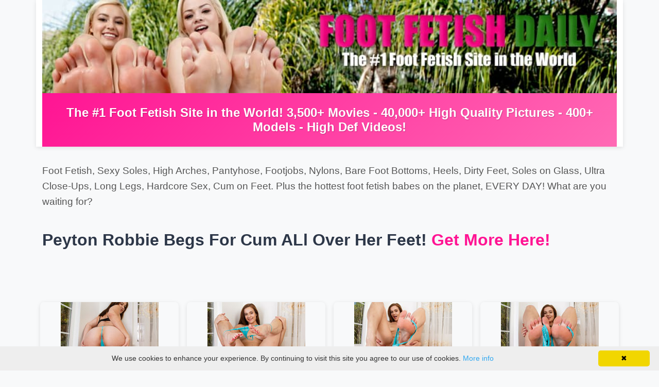

--- FILE ---
content_type: text/html; charset=UTF-8
request_url: https://www.footfetishdaily.com/fhgs/pics/peyton-robbie/456/2022678
body_size: 9078
content:
<!DOCTYPE html>
<html>
<head>
    <meta charset="utf-8">
    <meta http-equiv="X-UA-Compatible" content="IE=edge">
    <meta name="viewport" content="width=device-width, initial-scale=1">
    <meta name="keywords" content="Peyton Robbie, Foot Fetish, babes, amateur feet, footjob, foot worship, footsex, mature, pussy, barefoot, POV, models, mark archer">
    <meta name="description" content="Peyton Robbie's boyfriend only cares about playing the newest fad game on his phone. She gets him off to get him off with her feet. He gets her feet wrapped around his dick for a footjob and then fucks her hard until he cums on her feet. Exclusive Foot Fetish Content. Hot Hardcore User Submitted Stories, Photos, Videos and more...">
    <title>Peyton Robbie Begs For Cum ALl Over Her Feet - Foot Fetish Daily: The #1 Foot Fetish Site on the Internet!</title>
    <link rel="shortcut icon" href="/images/ffd.ico"/>
    <!-- Bootstrap 5 CSS -->
    <link href="https://cdn.jsdelivr.net/npm/bootstrap@5.3.0/dist/css/bootstrap.min.css" rel="stylesheet">
    <!-- Font Awesome -->
    <link rel="stylesheet" href="https://cdnjs.cloudflare.com/ajax/libs/font-awesome/6.4.0/css/all.min.css">
    <!-- GLightbox CSS -->
    <link rel="stylesheet" href="https://cdn.jsdelivr.net/npm/glightbox@3.2.0/dist/css/glightbox.min.css">
    <style>
        body { 
            background: #f8f9fa; 
            font-family: -apple-system, BlinkMacSystemFont, 'Segoe UI', Roboto, 'Helvetica Neue', Arial, sans-serif;
            color: #333;
        }
        .header { 
            background: #fff; 
            box-shadow: 0 2px 8px rgba(0,0,0,0.1); 
            margin-bottom: 2rem;
        }
        .header img { 
            width: 100%; 
            height: auto; 
            display: block;
        }
        .top_bar { 
            background: linear-gradient(135deg, #FF1493 0%, #FF69B4 100%);
            padding: 1.5rem;
            text-align: center;
        }
        .top_bar h1 { 
            color: white; 
            font-size: 1.5rem; 
            font-weight: 600; 
            margin: 0;
            text-shadow: 1px 1px 2px rgba(0,0,0,0.2);
        }
        .content h2 { 
            font-size: 1.2rem; 
            line-height: 1.6; 
            color: #555;
            font-weight: 400;
        }
        .section_titles { 
            font-size: 2rem; 
            font-weight: 700; 
            color: #2d3748; 
            margin: 2rem 0 1.5rem;
        }
        .section_titles a { 
            color: #FF1493; 
            text-decoration: none;
        }
        .section_titles a:hover { 
            color: #FF69B4; 
            text-decoration: underline;
        }
        .photo-gallery { 
            margin-bottom: 1.5rem;
            padding: 0 8px;
            display: flex;
            align-items: center;
            min-height: 284px;
        }
        .photo-gallery a { 
            display: block; 
            overflow: hidden; 
            border-radius: 8px;
            box-shadow: 0 2px 8px rgba(0,0,0,0.1);
            transition: all 0.3s ease;
            width: 100%;
        }
        .photo-gallery a:hover { 
            transform: translateY(-5px); 
            box-shadow: 0 8px 20px rgba(0,0,0,0.15);
        }
        .photo-gallery img { 
            width: 100%; 
            max-width: 190px;
            height: auto; 
            display: block;
            margin: 0 auto;
            transition: transform 0.3s ease;
        }
        .photo-gallery a:hover img { 
            transform: scale(1.05);
        }
        .img-fluid {
            max-width: 100%;
            height: auto;
        }
        .btn-success { 
            background: linear-gradient(135deg, #FF1493 0%, #FF69B4 100%);
            border: none; 
            padding: 1rem 2rem; 
            font-size: 1.1rem;
            font-weight: 600;
            border-radius: 50px;
            box-shadow: 0 4px 15px rgba(255, 20, 147, 0.4);
            transition: all 0.3s ease;
        }
        .btn-success:hover { 
            transform: translateY(-2px);
            box-shadow: 0 6px 20px rgba(255, 20, 147, 0.6);
            background: linear-gradient(135deg, #FF69B4 0%, #FF1493 100%);
        }
        .main_description { 
            font-size: 1.1rem; 
            line-height: 1.8; 
            color: #555;
        }
        .model-thumbnail { 
            margin-bottom: 1.5rem;
            text-align: center;
        }
        .model-thumbnail img { 
            border-radius: 12px; 
            box-shadow: 0 4px 12px rgba(0,0,0,0.1);
            transition: transform 0.3s ease;
        }
        .model-thumbnail img:hover { 
            transform: scale(1.05);
        }
        .footer-section { 
            background: #2d3748; 
            color: white; 
            padding: 2rem; 
            text-align: center;
            margin-top: 3rem;
        }
        .footer-section a { 
            color: #a0aec0;
            text-decoration: none;
        }
        .footer-section a:hover { 
            color: white;
            text-decoration: underline;
        }
        .text-white-50 {
            color: rgba(255, 255, 255, 0.5) !important;
        }
        .av-btn {
            background: #fff;
            color: #dc3545;
            padding: 8px 16px;
            font-weight: 600;
            border-radius: 4px;
            border: none;
            cursor: pointer;
            display: inline-flex;
            align-items: center;
            justify-content: center;
            gap: 8px;
            text-decoration: none;
        }
        .av-btn:hover {
            background: #f8f9fa;
        }
    </style>
            <!-- Global site tag (gtag.js) - Google Analytics -->
    <script defer src="https://www.googletagmanager.com/gtag/js?id=G-15YYJHYMLF"></script>
    <script>
        window.dataLayer = window.dataLayer || [];
        function gtag(){dataLayer.push(arguments);}
        gtag('js', new Date());

        gtag('config', 'G-15YYJHYMLF');
    </script>
</head>

<body>
<div class="container">
	<div class="row">
        <div class="header">
            <img class="img-responsive" src="/images/fhgs/15.jpg" width="1060px"/>
            <div class="top_bar">
                <h1>The #1 Foot Fetish Site in the World! 3,500+ Movies - 40,000+ High Quality Pictures - 400+ Models - High Def Videos!</h1>
            </div>
        </div>
    </div>
    
    <div class="row">
        <div class="content">
                            <h2>Foot Fetish, Sexy Soles, High Arches, Pantyhose, Footjobs, Nylons, Bare Foot Bottoms, Heels, Dirty Feet, Soles on Glass, Ultra Close-Ups, Long Legs, Hardcore Sex, Cum on Feet.
                    Plus the hottest foot fetish babes on the planet, EVERY DAY! What are you waiting for?</h2>
                    </div>
    </div>
    
    <div class="row">    
        <div class="content">
            <h1 class="section_titles">Peyton Robbie Begs For Cum ALl Over Her Feet! <a href="https://www.footfetishdaily.com/?nats=">Get More Here!</a></h1>
        </div>
    </div>

    <div class="row">
            <div class="col-lg-3 col-md-4 col-sm-6 col-6 photo-gallery"><a href="http://delivery-f.kickass.com/kickasspays/fhgs/pics/content/15/1024/456/01.jpg" class="glightbox" data-gallery="gallery1" data-title="Peyton Robbie Begs For Cum ALl Over Her Feet - Image 1" data-description="Peyton Robbie&#039;s boyfriend only cares about playing the newest fad game on his phone. She gets him off to get him off with her feet. He gets her feet wrapped around his dick for a footjob and then fucks her hard until he cums on her feet."><img class="img-fluid" src="http://delivery-f.kickass.com/kickasspays/fhgs/pics/content/15/190/456/01_t.jpg" alt="Peyton Robbie Begs For Cum ALl Over Her Feet" /></a></div><div class="col-lg-3 col-md-4 col-sm-6 col-6 photo-gallery"><a href="http://delivery-f.kickass.com/kickasspays/fhgs/pics/content/15/1024/456/02.jpg" class="glightbox" data-gallery="gallery1" data-title="Peyton Robbie Begs For Cum ALl Over Her Feet - Image 2" data-description="Peyton Robbie&#039;s boyfriend only cares about playing the newest fad game on his phone. She gets him off to get him off with her feet. He gets her feet wrapped around his dick for a footjob and then fucks her hard until he cums on her feet."><img class="img-fluid" src="http://delivery-f.kickass.com/kickasspays/fhgs/pics/content/15/190/456/02_t.jpg" alt="Peyton Robbie Begs For Cum ALl Over Her Feet" /></a></div><div class="col-lg-3 col-md-4 col-sm-6 col-6 photo-gallery"><a href="http://delivery-f.kickass.com/kickasspays/fhgs/pics/content/15/1024/456/03.jpg" class="glightbox" data-gallery="gallery1" data-title="Peyton Robbie Begs For Cum ALl Over Her Feet - Image 3" data-description="Peyton Robbie&#039;s boyfriend only cares about playing the newest fad game on his phone. She gets him off to get him off with her feet. He gets her feet wrapped around his dick for a footjob and then fucks her hard until he cums on her feet."><img class="img-fluid" src="http://delivery-f.kickass.com/kickasspays/fhgs/pics/content/15/190/456/03_t.jpg" alt="Peyton Robbie Begs For Cum ALl Over Her Feet" /></a></div><div class="col-lg-3 col-md-4 col-sm-6 col-6 photo-gallery"><a href="http://delivery-f.kickass.com/kickasspays/fhgs/pics/content/15/1024/456/04.jpg" class="glightbox" data-gallery="gallery1" data-title="Peyton Robbie Begs For Cum ALl Over Her Feet - Image 4" data-description="Peyton Robbie&#039;s boyfriend only cares about playing the newest fad game on his phone. She gets him off to get him off with her feet. He gets her feet wrapped around his dick for a footjob and then fucks her hard until he cums on her feet."><img class="img-fluid" src="http://delivery-f.kickass.com/kickasspays/fhgs/pics/content/15/190/456/04_t.jpg" alt="Peyton Robbie Begs For Cum ALl Over Her Feet" /></a></div><div class="col-lg-3 col-md-4 col-sm-6 col-6 photo-gallery"><a href="http://delivery-f.kickass.com/kickasspays/fhgs/pics/content/15/1024/456/05.jpg" class="glightbox" data-gallery="gallery1" data-title="Peyton Robbie Begs For Cum ALl Over Her Feet - Image 5" data-description="Peyton Robbie&#039;s boyfriend only cares about playing the newest fad game on his phone. She gets him off to get him off with her feet. He gets her feet wrapped around his dick for a footjob and then fucks her hard until he cums on her feet."><img class="img-fluid" src="http://delivery-f.kickass.com/kickasspays/fhgs/pics/content/15/190/456/05_t.jpg" alt="Peyton Robbie Begs For Cum ALl Over Her Feet" /></a></div><div class="col-lg-3 col-md-4 col-sm-6 col-6 photo-gallery"><a href="http://delivery-f.kickass.com/kickasspays/fhgs/pics/content/15/1024/456/06.jpg" class="glightbox" data-gallery="gallery1" data-title="Peyton Robbie Begs For Cum ALl Over Her Feet - Image 6" data-description="Peyton Robbie&#039;s boyfriend only cares about playing the newest fad game on his phone. She gets him off to get him off with her feet. He gets her feet wrapped around his dick for a footjob and then fucks her hard until he cums on her feet."><img class="img-fluid" src="http://delivery-f.kickass.com/kickasspays/fhgs/pics/content/15/190/456/06_t.jpg" alt="Peyton Robbie Begs For Cum ALl Over Her Feet" /></a></div><div class="col-lg-3 col-md-4 col-sm-6 col-6 photo-gallery"><a href="http://delivery-f.kickass.com/kickasspays/fhgs/pics/content/15/1024/456/07.jpg" class="glightbox" data-gallery="gallery1" data-title="Peyton Robbie Begs For Cum ALl Over Her Feet - Image 7" data-description="Peyton Robbie&#039;s boyfriend only cares about playing the newest fad game on his phone. She gets him off to get him off with her feet. He gets her feet wrapped around his dick for a footjob and then fucks her hard until he cums on her feet."><img class="img-fluid" src="http://delivery-f.kickass.com/kickasspays/fhgs/pics/content/15/190/456/07_t.jpg" alt="Peyton Robbie Begs For Cum ALl Over Her Feet" /></a></div><div class="col-lg-3 col-md-4 col-sm-6 col-6 photo-gallery"><a href="http://delivery-f.kickass.com/kickasspays/fhgs/pics/content/15/1024/456/08.jpg" class="glightbox" data-gallery="gallery1" data-title="Peyton Robbie Begs For Cum ALl Over Her Feet - Image 8" data-description="Peyton Robbie&#039;s boyfriend only cares about playing the newest fad game on his phone. She gets him off to get him off with her feet. He gets her feet wrapped around his dick for a footjob and then fucks her hard until he cums on her feet."><img class="img-fluid" src="http://delivery-f.kickass.com/kickasspays/fhgs/pics/content/15/190/456/08_t.jpg" alt="Peyton Robbie Begs For Cum ALl Over Her Feet" /></a></div>    </div>

    <!-- CTA Section -->
    <div class="row my-5">
    	<div class="col-12">
    		<a class="btn btn-primary btn-lg btn-block w-100 py-3" href="https://www.footfetishdaily.com/tour/join?nats=">
    		    <i class="fas fa-unlock-alt"></i> Join FootFetishDaily.com Now!
    		</a>
        </div>
    </div>

    <div class="row my-4">
    	<div class="col-12 text-center">
            <h2 class="section-title">Can't get enough of Peyton Robbie?</h2>
            <p class="lead text-muted">Watch more exclusive Foot Fetish Videos and Pictures!</p>
        </div>
    </div>

    <div class="row">
        	<div class="col-lg-3 col-md-4 col-sm-6 col-6 photo-gallery"><a href="http://delivery-f.kickass.com/kickasspays/fhgs/pics/content/15/1024/456/09.jpg" class="glightbox" data-gallery="gallery1" data-title="Peyton Robbie Begs For Cum ALl Over Her Feet - Image 9" data-description="Peyton Robbie&#039;s boyfriend only cares about playing the newest fad game on his phone. She gets him off to get him off with her feet. He gets her feet wrapped around his dick for a footjob and then fucks her hard until he cums on her feet."><img class="img-fluid" src="http://delivery-f.kickass.com/kickasspays/fhgs/pics/content/15/190/456/09_t.jpg" alt="Peyton Robbie Begs For Cum ALl Over Her Feet" /></a></div><div class="col-lg-3 col-md-4 col-sm-6 col-6 photo-gallery"><a href="http://delivery-f.kickass.com/kickasspays/fhgs/pics/content/15/1024/456/10.jpg" class="glightbox" data-gallery="gallery1" data-title="Peyton Robbie Begs For Cum ALl Over Her Feet - Image 10" data-description="Peyton Robbie&#039;s boyfriend only cares about playing the newest fad game on his phone. She gets him off to get him off with her feet. He gets her feet wrapped around his dick for a footjob and then fucks her hard until he cums on her feet."><img class="img-fluid" src="http://delivery-f.kickass.com/kickasspays/fhgs/pics/content/15/190/456/10_t.jpg" alt="Peyton Robbie Begs For Cum ALl Over Her Feet" /></a></div><div class="col-lg-3 col-md-4 col-sm-6 col-6 photo-gallery"><a href="http://delivery-f.kickass.com/kickasspays/fhgs/pics/content/15/1024/456/11.jpg" class="glightbox" data-gallery="gallery1" data-title="Peyton Robbie Begs For Cum ALl Over Her Feet - Image 11" data-description="Peyton Robbie&#039;s boyfriend only cares about playing the newest fad game on his phone. She gets him off to get him off with her feet. He gets her feet wrapped around his dick for a footjob and then fucks her hard until he cums on her feet."><img class="img-fluid" src="http://delivery-f.kickass.com/kickasspays/fhgs/pics/content/15/190/456/11_t.jpg" alt="Peyton Robbie Begs For Cum ALl Over Her Feet" /></a></div><div class="col-lg-3 col-md-4 col-sm-6 col-6 photo-gallery"><a href="http://delivery-f.kickass.com/kickasspays/fhgs/pics/content/15/1024/456/12.jpg" class="glightbox" data-gallery="gallery1" data-title="Peyton Robbie Begs For Cum ALl Over Her Feet - Image 12" data-description="Peyton Robbie&#039;s boyfriend only cares about playing the newest fad game on his phone. She gets him off to get him off with her feet. He gets her feet wrapped around his dick for a footjob and then fucks her hard until he cums on her feet."><img class="img-fluid" src="http://delivery-f.kickass.com/kickasspays/fhgs/pics/content/15/190/456/12_t.jpg" alt="Peyton Robbie Begs For Cum ALl Over Her Feet" /></a></div><div class="col-lg-3 col-md-4 col-sm-6 col-6 photo-gallery"><a href="http://delivery-f.kickass.com/kickasspays/fhgs/pics/content/15/1024/456/13.jpg" class="glightbox" data-gallery="gallery1" data-title="Peyton Robbie Begs For Cum ALl Over Her Feet - Image 13" data-description="Peyton Robbie&#039;s boyfriend only cares about playing the newest fad game on his phone. She gets him off to get him off with her feet. He gets her feet wrapped around his dick for a footjob and then fucks her hard until he cums on her feet."><img class="img-fluid" src="http://delivery-f.kickass.com/kickasspays/fhgs/pics/content/15/190/456/13_t.jpg" alt="Peyton Robbie Begs For Cum ALl Over Her Feet" /></a></div><div class="col-lg-3 col-md-4 col-sm-6 col-6 photo-gallery"><a href="http://delivery-f.kickass.com/kickasspays/fhgs/pics/content/15/1024/456/14.jpg" class="glightbox" data-gallery="gallery1" data-title="Peyton Robbie Begs For Cum ALl Over Her Feet - Image 14" data-description="Peyton Robbie&#039;s boyfriend only cares about playing the newest fad game on his phone. She gets him off to get him off with her feet. He gets her feet wrapped around his dick for a footjob and then fucks her hard until he cums on her feet."><img class="img-fluid" src="http://delivery-f.kickass.com/kickasspays/fhgs/pics/content/15/190/456/14_t.jpg" alt="Peyton Robbie Begs For Cum ALl Over Her Feet" /></a></div><div class="col-lg-3 col-md-4 col-sm-6 col-6 photo-gallery"><a href="http://delivery-f.kickass.com/kickasspays/fhgs/pics/content/15/1024/456/15.jpg" class="glightbox" data-gallery="gallery1" data-title="Peyton Robbie Begs For Cum ALl Over Her Feet - Image 15" data-description="Peyton Robbie&#039;s boyfriend only cares about playing the newest fad game on his phone. She gets him off to get him off with her feet. He gets her feet wrapped around his dick for a footjob and then fucks her hard until he cums on her feet."><img class="img-fluid" src="http://delivery-f.kickass.com/kickasspays/fhgs/pics/content/15/190/456/15_t.jpg" alt="Peyton Robbie Begs For Cum ALl Over Her Feet" /></a></div><div class="col-lg-3 col-md-4 col-sm-6 col-6 photo-gallery"><a href="http://delivery-f.kickass.com/kickasspays/fhgs/pics/content/15/1024/456/16.jpg" class="glightbox" data-gallery="gallery1" data-title="Peyton Robbie Begs For Cum ALl Over Her Feet - Image 16" data-description="Peyton Robbie&#039;s boyfriend only cares about playing the newest fad game on his phone. She gets him off to get him off with her feet. He gets her feet wrapped around his dick for a footjob and then fucks her hard until he cums on her feet."><img class="img-fluid" src="http://delivery-f.kickass.com/kickasspays/fhgs/pics/content/15/190/456/16_t.jpg" alt="Peyton Robbie Begs For Cum ALl Over Her Feet" /></a></div>    </div>

    <div class="row my-5">
    	<div class="col-12">
    		<a class="btn btn-primary btn-lg btn-block w-100 py-3" href="https://www.footfetishdaily.com/tour/join?nats=">
    		    <i class="fas fa-rocket"></i> Get Instant Access Now!
    		</a>
        </div>
    </div>

    <div class="row my-4">
    	<div class="col-12 text-center">
            <h2 class="section-title">Hundreds of Foot Fetish Models!</h2>
            <p class="lead text-muted">Stockings, Pantyhose, and Bare Feet!</p>
        </div>
    </div>

    <div class="row">
            <div class="col-lg-2 col-md-3 col-sm-4 col-6"><div class="model-card"><img src="https://delivery.kickass.com/subscriber/ffd_girls/661.jpg?expires=1769635581&token=707b9d26196013618e09deb0fd756b5c" alt="Model" class="img-fluid" /></div></div><div class="col-lg-2 col-md-3 col-sm-4 col-6"><div class="model-card"><img src="https://delivery.kickass.com/subscriber/ffd_girls/898.jpg?expires=1769635581&token=0bf9ab9ad3f3cbfd3407b40f1e537ce0" alt="Model" class="img-fluid" /></div></div><div class="col-lg-2 col-md-3 col-sm-4 col-6"><div class="model-card"><img src="https://delivery.kickass.com/subscriber/ffd_girls/655.jpg?expires=1769635581&token=0dcd710aaf1e332d5f236291ffcff5de" alt="Model" class="img-fluid" /></div></div><div class="col-lg-2 col-md-3 col-sm-4 col-6"><div class="model-card"><img src="https://delivery.kickass.com/subscriber/ffd_girls/359.jpg?expires=1769635581&token=1d3993ee4400a211234da4c8dec33c7c" alt="Model" class="img-fluid" /></div></div><div class="col-lg-2 col-md-3 col-sm-4 col-6"><div class="model-card"><img src="https://delivery.kickass.com/subscriber/ffd_girls/594.jpg?expires=1769635581&token=d19ad3b6b1b1ea11a01cd3d59cef6649" alt="Model" class="img-fluid" /></div></div><div class="col-lg-2 col-md-3 col-sm-4 col-6"><div class="model-card"><img src="https://delivery.kickass.com/subscriber/ffd_girls/398.jpg?expires=1769635581&token=c132c99958b355188b91c96feaa7e029" alt="Model" class="img-fluid" /></div></div>    </div>

    <div class="row my-5">
    	<div class="col-12">
            <h2 class="section-title text-center">Daily Updates with Fresh Content!</h2>
            <p class="lead mb-4 text-center">What are you waiting for?</p>
            <a href="https://www.footfetishdaily.com/tour/join?nats=" class="btn btn-primary btn-lg btn-block w-100 py-3">
                <i class="fas fa-star"></i> JOIN NOW!!
            </a>
        </div>
    </div>
</div>

<!-- Footer -->
<div class="footer-section">
    <div class="container">
        <div class="row">
            <div class="col-12 text-center">
                <p class="mb-3" style="color: #FF69B4; font-weight: 600;">Foot Fetish Daily: The #1 Foot Fetish Site in the World!</p>
                <div class="mb-3">
                    <a href="/tour/legal/privacy.php" class="text-white-50 mx-2">Privacy Policy</a>
                    <span class="text-white-50">|</span>
                    <a href="/tour/legal/compliance.php" class="text-white-50 mx-2">18 U.S.C. 2257 Compliance</a>
                    <span class="text-white-50">|</span>
                    <a href="/tour/legal/terms.php" class="text-white-50 mx-2">Terms Of Service</a>
                    <span class="text-white-50">|</span>
                    <a href="https://kickasssupport.com/report.php" target="_blank" class="text-white-50 mx-2">Report Content</a>
                    <span class="text-white-50">|</span>
                    <a href="http://nats.kickasspays.com/" target="_blank" class="text-white-50 mx-2">Webmasters</a>
                </div>
                <p class="mb-0">&copy; 1997-2026 Kick Ass Pictures, Inc. All Rights Reserved.</p>
            </div>
        </div>
    </div>
</div>
    
</div>

<div id="myModal" class="modal fade bs-example-modal-lg" tabindex="-1" role="dialog" aria-labelledby="myLargeModalLabel" aria-hidden="true">
    <div class="modal-dialog modal-lg">
        <div class="modal-content">
            <div class="modal-header">
                <button type="button" class="close" data-dismiss="modal">x</button>
                                <h4 class="modal-title"></h4>
            </div>
            <div class="modal-body">
            
            </div>
            <div class="modal-footer">
            	<button class="btn btn-default" data-dismiss="modal">Close</button>
            </div>
        </div>
    </div>
</div>

<!-- Bootstrap 5 JS -->
<script src="https://cdn.jsdelivr.net/npm/bootstrap@5.3.0/dist/js/bootstrap.bundle.min.js"></script>
<!-- GLightbox JS -->
<script src="https://cdn.jsdelivr.net/npm/glightbox@3.2.0/dist/js/glightbox.min.js"></script>
<script>
    // Initialize GLightbox
    const lightbox = GLightbox({
        touchNavigation: true,
        loop: true,
        autoplayVideos: true,
        closeButton: true,
        zoomable: true,
        draggable: true,
        slideEffect: 'slide',
        moreLength: 0
    });
</script>

<hr class="text-ffd-hot-pink" color="hotpink"/>
<footer class="">
    <div class="container">
        <div class="col-md-12">
            <h4 class="text-ffd-deep-pink text-fred-font text-center">Foot Fetish Daily: The #1 Foot Fetish Site in the World!</h4>
            <p class="text-ffd-navy">Foot Fetish, Stockings, Sexy Soles, High Arches, Pantyhose, Footjobs, Nylons, Bare Foot Bottoms, Heels, Toe Sucking, Dirty Feet, Soles on Glass, Ultra Close-Ups, Poolside Feet, Long Legs, Hardcore Sex, Cum on Feet. Plus the hottest foot fetish babes on the planet, EVERY DAY! What are you waiting for?</p>
            <div class="text-center text-ffd-deep-pink text-fred-font">
                <a href="/subscriber/">HOME</a>
                <span class="text-ffd-hot-pink">|</span>
                <a href="/subscriber/movies">CONTENT</a>
                <span class="text-ffd-hot-pink">|</span>
                <a href="/subscriber/models/">MODELS</a>
                <span class="text-ffd-hot-pink">|</span>
                <a href="/subscriber/forum/">FORUM</a>
                <span class="text-ffd-hot-pink">|</span>
                <a href="/subscriber/fiction/">FICTION</a>
                <span class="text-ffd-hot-pink">|</span>
                <!--
                <a href="/subscriber/polls/results.php">POLLS</a>
                <span class="text-ffd-hot-pink">|</span>
                -->
                <a href="https://www.kickasslive.com/" target=blank >CAMS</a>
                <span class="text-ffd-hot-pink">|</span>
                <a href="https://kickassdvds.com/" target=blank >KICK ASS STORE</a>
                <span class="text-ffd-hot-pink">|</span>
                <a href="https://www.kickassdvd.com/sex-toys.html" target=blank >TOY STORE</a>
                <span class="text-ffd-hot-pink">|</span>
                <a href="http://footfetishdaily.idealgasm.com/" target=blank >DAILY DEALS</a>
                <span class="text-ffd-hot-pink">|</span>
                <a href="/subscriber/Network/">NETWORK</a>
                <span class="text-ffd-hot-pink">|</span>
                <a href="/subscriber/bonus/">BONUS</a>
            </div>
            <div class="text-center">
                <i class="fab fa-twitter-square text-ffd-hot-pink"></i> <a href="https://twitter.com/kickasspictures?lang=en" target="_blank" class="text-ffd-navy">Follow on Twitter</a>
                <span class="text-ffd-hot-pink">|</span>
                <i class="fas fa-question-circle text-ffd-hot-pink"></i> <a href="https://kickasssupport.com/" target="_blank" class="text-ffd-navy">Kick Ass Support</a>
                <span class="text-ffd-hot-pink">|</span>
                <i class="fas fa-question-circle text-ffd-hot-pink"></i> <a href="/tour/legal/privacy.php" target="_blank" class="text-ffd-navy">Privacy Policy</a>
                <span class="text-ffd-hot-pink">|</span>
                <i class="fas fa-question-circle text-ffd-hot-pink"></i> <a href="/tour/legal/compliance.php" target="_blank" class="text-ffd-navy">18 U.S.C. 2257 Compliance</a>
                <span class="text-ffd-hot-pink">|</span>
                <i class="fas fa-question-circle text-ffd-hot-pink"></i> <a href="/tour/legal/terms.php" target="_blank" class="text-ffd-navy">Terms Of Service</a>
                <span class="text-ffd-hot-pink">|</span>
                <i class="fas fa-exclamation-triangle text-ffd-hot-pink"></i> <a href="https://kickasssupport.com/report.php" target="_blank" class="text-ffd-navy">Report Content</a>
                <span class="text-ffd-hot-pink">|</span>
                <i class="fas fa-question-circle text-ffd-hot-pink"></i> <a href="http://nats.kickasspays.com/" target="_blank" class="text-ffd-navy">Webmasters</a>
                <span class="text-ffd-hot-pink">|</span>
                <br>
                <i class="fas fa-copyright text-ffd-hot-pink"></i> 1997-2026 FootFetishDaily.com
                <br />
                <a href="http://www.rtalabel.org/"><img alt="RTA Logo" src="[data-uri]"></a>
            </div>
<div class="visitor-info" style="text-align:center;padding:8px 0 4px;margin-top:8px;border-top:1px solid rgba(128,128,128,0.15);"><span style="font-size:10px;color:#999;letter-spacing:0.3px;"><span style="opacity:0.7;">Your IP:</span> 18.***.110 <span style="opacity:0.5;margin:0 4px;">|</span> <span style="opacity:0.7;">Location:</span> US-OHIO</span></div>        </div>
    </div>
</footer>
<script type="text/javascript" id="cookieinfo"  src="//cookieinfoscript.com/js/cookieinfo.min.js"></script>
<script src="https://vjs.zencdn.net/7.11.4/video.min.js"></script>
<script src="https://code.jquery.com/jquery-3.2.1.slim.min.js" integrity="sha384-KJ3o2DKtIkvYIK3UENzmM7KCkRr/rE9/Qpg6aAZGJwFDMVNA/GpGFF93hXpG5KkN" crossorigin="anonymous"></script>
<script src="https://cdn.jsdelivr.net/npm/popper.js@1.12.9/dist/umd/popper.min.js" integrity="sha384-ApNbgh9B+Y1QKtv3Rn7W3mgPxhU9K/ScQsAP7hUibX39j7fakFPskvXusvfa0b4Q" crossorigin="anonymous"></script>
<script src="https://cdn.jsdelivr.net/npm/bootstrap@4.0.0/dist/js/bootstrap.min.js" integrity="sha384-JZR6Spejh4U02d8jOt6vLEHfe/JQGiRRSQQxSfFWpi1MquVdAyjUar5+76PVCmYl" crossorigin="anonymous"></script>
<script src="https://cdnjs.cloudflare.com/ajax/libs/alpinejs/2.3.0/alpine.js" integrity="sha512-nIwdJlD5/vHj23CbO2iHCXtsqzdTTx3e3uAmpTm4x2Y8xCIFyWu4cSIV8GaGe2UNVq86/1h9EgUZy7tn243qdA==" crossorigin="anonymous" referrerpolicy="no-referrer"></script>
<script src="https://unpkg.com/flickity@2/dist/flickity.pkgd.min.js"></script>
<script src="https://cdnjs.cloudflare.com/ajax/libs/holder/2.9.8/holder.min.js" integrity="sha512-O6R6IBONpEcZVYJAmSC+20vdsM07uFuGjFf0n/Zthm8sOFW+lAq/OK1WOL8vk93GBDxtMIy6ocbj6lduyeLuqQ==" crossorigin="anonymous" referrerpolicy="no-referrer"></script>
<script src="https://cdnjs.cloudflare.com/ajax/libs/ekko-lightbox/5.3.0/ekko-lightbox.min.js" integrity="sha512-Y2IiVZeaBwXG1wSV7f13plqlmFOx8MdjuHyYFVoYzhyRr3nH/NMDjTBSswijzADdNzMyWNetbLMfOpIPl6Cv9g==" crossorigin="anonymous" referrerpolicy="no-referrer"></script>
<script src="/js/ffd.js"></script>
<script>
    $(document).on('click', '[data-toggle="lightbox"]', function(event) {
        event.preventDefault();
        $(this).ekkoLightbox();
    });
</script>
<script defer src="https://static.cloudflareinsights.com/beacon.min.js/vcd15cbe7772f49c399c6a5babf22c1241717689176015" integrity="sha512-ZpsOmlRQV6y907TI0dKBHq9Md29nnaEIPlkf84rnaERnq6zvWvPUqr2ft8M1aS28oN72PdrCzSjY4U6VaAw1EQ==" data-cf-beacon='{"version":"2024.11.0","token":"740b6af360854c0292e297a662b1927a","server_timing":{"name":{"cfCacheStatus":true,"cfEdge":true,"cfExtPri":true,"cfL4":true,"cfOrigin":true,"cfSpeedBrain":true},"location_startswith":null}}' crossorigin="anonymous"></script>
</body>
</html>
</body>
</html>

--- FILE ---
content_type: application/javascript
request_url: https://www.footfetishdaily.com/js/ffd.js
body_size: 424
content:
$(document).ready(function () {
    if (document.cookie.indexOf("ModalShown=true")<0) {
        $("#WarningModal").modal("show");
        $("#WarningModalClose").click(function () {
            document.cookie = "ModalShown=true; expires=Fri, 31 Dec 9999 23:59:59 GMT; path=/";
            $("#WarningModal").modal("hide");
        });
    }
});

$('#WarningModal').on('show.bs.modal', function (e) {
    $('body').addClass("warning-open");
}).on('hide.bs.modal', function (e) {
    $('body').removeClass("warning-open");
});

function deferVideo() {

    //defer html5 video loading
    $("video source").each(function() {
        var sourceFile = $(this).attr("data-src");
        $(this).attr("src", sourceFile);
        var video = this.parentElement;
        video.load();
        // uncomment if video is not autoplay
        //video.play();
    });

}
window.onload = deferVideo;